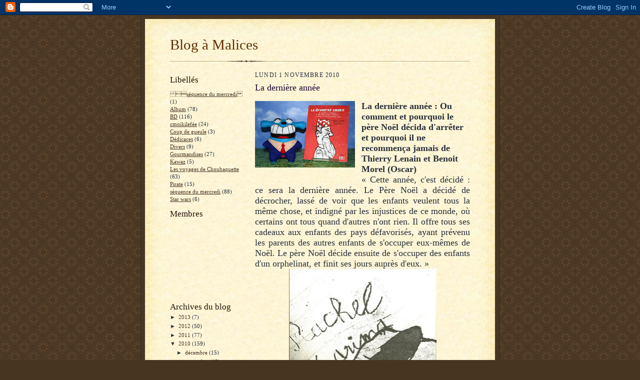

--- FILE ---
content_type: text/html; charset=UTF-8
request_url: http://blogamalices.blogspot.com/2010/11/la-derniere-annee.html
body_size: 10885
content:
<!DOCTYPE html>
<html dir='ltr' xmlns='http://www.w3.org/1999/xhtml' xmlns:b='http://www.google.com/2005/gml/b' xmlns:data='http://www.google.com/2005/gml/data' xmlns:expr='http://www.google.com/2005/gml/expr'>
<head>
<link href='https://www.blogger.com/static/v1/widgets/2944754296-widget_css_bundle.css' rel='stylesheet' type='text/css'/>
<meta content='text/html; charset=UTF-8' http-equiv='Content-Type'/>
<meta content='blogger' name='generator'/>
<link href='http://blogamalices.blogspot.com/favicon.ico' rel='icon' type='image/x-icon'/>
<link href='http://blogamalices.blogspot.com/2010/11/la-derniere-annee.html' rel='canonical'/>
<link rel="alternate" type="application/atom+xml" title="Blog à Malices - Atom" href="http://blogamalices.blogspot.com/feeds/posts/default" />
<link rel="alternate" type="application/rss+xml" title="Blog à Malices - RSS" href="http://blogamalices.blogspot.com/feeds/posts/default?alt=rss" />
<link rel="service.post" type="application/atom+xml" title="Blog à Malices - Atom" href="https://www.blogger.com/feeds/1832900754238390962/posts/default" />

<link rel="alternate" type="application/atom+xml" title="Blog à Malices - Atom" href="http://blogamalices.blogspot.com/feeds/3202566752577248362/comments/default" />
<!--Can't find substitution for tag [blog.ieCssRetrofitLinks]-->
<link href='https://blogger.googleusercontent.com/img/b/R29vZ2xl/AVvXsEiS-G4D5KEgJJ1weiQGxmjlLd_7F43OxMa-r9XPZL3m_Fxwv1ClwmarSAfdkPZTMaZ2AQFDqb19zzMXTLEonm8Wafo0AjAU7iexE-wEg0mTgZ7O-7-8o29YvJmfezc0Um1C6Kqf19gACOw/s200/derniereannee6.jpg' rel='image_src'/>
<meta content='http://blogamalices.blogspot.com/2010/11/la-derniere-annee.html' property='og:url'/>
<meta content='La dernière année' property='og:title'/>
<meta content=' La dernière année : Ou comment et pourquoi le père Noël décida d&#39;arrêter et pourquoi il ne recommença jamais de Thierry Lenain et Benoit Mo...' property='og:description'/>
<meta content='https://blogger.googleusercontent.com/img/b/R29vZ2xl/AVvXsEiS-G4D5KEgJJ1weiQGxmjlLd_7F43OxMa-r9XPZL3m_Fxwv1ClwmarSAfdkPZTMaZ2AQFDqb19zzMXTLEonm8Wafo0AjAU7iexE-wEg0mTgZ7O-7-8o29YvJmfezc0Um1C6Kqf19gACOw/w1200-h630-p-k-no-nu/derniereannee6.jpg' property='og:image'/>
<title>Blog à Malices: La dernière année</title>
<style id='page-skin-1' type='text/css'><!--
/*
-----------------------------------------------------
Blogger Template Style Sheet
Name:     Scribe
Date:     27 Feb 2004
Updated by: Blogger Team
------------------------------------------------------ */
/* Defaults
----------------------------------------------- */
body {
margin:0;
padding:0;
font-size: small;
text-align:center;
color:#29303b;
line-height:1.3em;
background:#483521 url("https://resources.blogblog.com/blogblog/data/scribe/bg.gif") repeat;
}
blockquote {
font-style:italic;
padding:0 32px;
line-height:1.6;
margin-top:0;
margin-right:0;
margin-bottom:.6em;
margin-left:0;
}
p {
margin:0;
padding:0;
}
abbr, acronym {
cursor:help;
font-style:normal;
}
code {
font-size: 90%;
white-space:normal;
color:#666;
}
hr {display:none;}
img {border:0;}
/* Link styles */
a:link {
color:#473624;
text-decoration:underline;
}
a:visited {
color: #956839;
text-decoration:underline;
}
a:hover {
color: #956839;
text-decoration:underline;
}
a:active {
color: #956839;
}
/* Layout
----------------------------------------------- */
#outer-wrapper {
background-color:#473624;
border-left:1px solid #332A24;
border-right:1px solid #332A24;
width:700px;
margin:0px auto;
padding:8px;
text-align:center;
font: normal normal 100% Georgia, Times New Roman,Sans-Serif;;
}
#main-top {
width:700px;
height:49px;
background:#FFF3DB url("https://resources.blogblog.com/blogblog/data/scribe/bg_paper_top.jpg") no-repeat top left;
margin:0px;
padding:0px;
display:block;
}
#main-bot {
width:700px;
height:81px;
background:#FFF3DB url("https://resources.blogblog.com/blogblog/data/scribe/bg_paper_bot.jpg") no-repeat top left;
margin:0;
padding:0;
display:block;
}
#wrap2 {
width:700px;
background:#FFF3DB url("https://resources.blogblog.com/blogblog/data/scribe/bg_paper_mid.jpg") repeat-y;
margin-top: -14px;
margin-right: 0px;
margin-bottom: 0px;
margin-left: 0px;
text-align:left;
display:block;
}
#wrap3 {
padding:0 50px;
}
.Header {
}
h1 {
margin:0;
padding-top:0;
padding-right:0;
padding-bottom:6px;
padding-left:0;
font: normal normal 225% Georgia, Times New Roman,sans-serif;
color: #612e00;
}
h1 a:link {
text-decoration:none;
color: #612e00;
}
h1 a:visited {
text-decoration:none;
}
h1 a:hover {
border:0;
text-decoration:none;
}
.Header .description {
margin:0;
padding:0;
line-height:1.5em;
color: #29303B;
font: italic normal 100% Georgia, Times New Roman, sans-serif;
}
#sidebar-wrapper {
clear:left;
}
#main {
width:430px;
float:right;
padding:8px 0;
margin:0;
word-wrap: break-word; /* fix for long text breaking sidebar float in IE */
overflow: hidden;     /* fix for long non-text content breaking IE sidebar float */
}
#sidebar {
width:150px;
float:left;
padding:8px 0;
margin:0;
word-wrap: break-word; /* fix for long text breaking sidebar float in IE */
overflow: hidden;     /* fix for long non-text content breaking IE sidebar float */
}
#footer {
clear:both;
background:url("https://resources.blogblog.com/blogblog/data/scribe/divider.gif") no-repeat top left;
padding-top:10px;
_padding-top:6px; /* IE Windows target */
}
#footer p {
line-height:1.5em;
font-size:75%;
}
/* Typography :: Main entry
----------------------------------------------- */
h2.date-header {
font-weight:normal;
text-transform:uppercase;
letter-spacing:.1em;
font-size:90%;
margin:0;
padding:0;
}
.post {
margin-top:8px;
margin-right:0;
margin-bottom:24px;
margin-left:0;
}
.post h3 {
font-weight:normal;
font-size:140%;
color:#1b0431;
margin:0;
padding:0;
}
.post h3 a {
color: #1b0431;
}
.post-body p {
line-height:1.5em;
margin-top:0;
margin-right:0;
margin-bottom:.6em;
margin-left:0;
}
.post-footer {
font-family: Verdana, sans-serif;
font-size:74%;
border-top:1px solid #BFB186;
padding-top:6px;
}
.post-footer a {
margin-right: 6px;
}
.post ul {
margin:0;
padding:0;
}
.post li {
line-height:1.5em;
list-style:none;
background:url("https://resources.blogblog.com/blogblog/data/scribe/list_icon.gif") no-repeat left .3em;
vertical-align:top;
padding-top: 0;
padding-right: 0;
padding-bottom: .6em;
padding-left: 17px;
margin:0;
}
.feed-links {
clear: both;
line-height: 2.5em;
}
#blog-pager-newer-link {
float: left;
}
#blog-pager-older-link {
float: right;
}
#blog-pager {
text-align: center;
}
/* Typography :: Sidebar
----------------------------------------------- */
.sidebar h2 {
margin:0;
padding:0;
color:#211104;
font: normal normal 150% Georgia, Times New Roman,sans-serif;
}
.sidebar h2 img {
margin-bottom:-4px;
}
.sidebar .widget {
font-size:86%;
margin-top:6px;
margin-right:0;
margin-bottom:12px;
margin-left:0;
padding:0;
line-height: 1.4em;
}
.sidebar ul li {
list-style: none;
margin:0;
}
.sidebar ul {
margin-left: 0;
padding-left: 0;
}
/* Comments
----------------------------------------------- */
#comments {}
#comments h4 {
font-weight:normal;
font-size:120%;
color:#29303B;
margin:0;
padding:0;
}
#comments-block {
line-height:1.5em;
}
.comment-author {
background:url("https://resources.blogblog.com/blogblog/data/scribe/list_icon.gif") no-repeat 2px .35em;
margin:.5em 0 0;
padding-top:0;
padding-right:0;
padding-bottom:0;
padding-left:20px;
font-weight:bold;
}
.comment-body {
margin:0;
padding-top:0;
padding-right:0;
padding-bottom:0;
padding-left:20px;
}
.comment-body p {
font-size:100%;
margin-top:0;
margin-right:0;
margin-bottom:.2em;
margin-left:0;
}
.comment-footer {
color:#29303B;
font-size:74%;
margin:0 0 10px;
padding-top:0;
padding-right:0;
padding-bottom:.75em;
padding-left:20px;
}
.comment-footer a:link {
color:#473624;
text-decoration:underline;
}
.comment-footer a:visited {
color:#716E6C;
text-decoration:underline;
}
.comment-footer a:hover {
color:#956839;
text-decoration:underline;
}
.comment-footer a:active {
color:#956839;
text-decoration:none;
}
.deleted-comment {
font-style:italic;
color:gray;
}
/* Profile
----------------------------------------------- */
#main .profile-data {
display:inline;
}
.profile-datablock, .profile-textblock {
margin-top:0;
margin-right:0;
margin-bottom:4px;
margin-left:0;
}
.profile-data {
margin:0;
padding-top:0;
padding-right:8px;
padding-bottom:0;
padding-left:0;
text-transform:uppercase;
letter-spacing:.1em;
font-size:90%;
color:#211104;
}
.profile-img {
float: left;
margin-top: 0;
margin-right: 5px;
margin-bottom: 5px;
margin-left: 0;
border:1px solid #A2907D;
padding:2px;
}
#header .widget, #main .widget {
margin-bottom:12px;
padding-bottom:12px;
}
#header {
background:url("https://resources.blogblog.com/blogblog/data/scribe/divider.gif") no-repeat bottom left;
}
/** Page structure tweaks for layout editor wireframe */
body#layout #outer-wrapper {
margin-top: 0;
padding-top: 0;
}
body#layout #wrap2,
body#layout #wrap3 {
margin-top: 0;
}
body#layout #main-top {
display:none;
}

--></style>
<link href='https://www.blogger.com/dyn-css/authorization.css?targetBlogID=1832900754238390962&amp;zx=7e34a0f9-d414-4795-a097-d6b13480475b' media='none' onload='if(media!=&#39;all&#39;)media=&#39;all&#39;' rel='stylesheet'/><noscript><link href='https://www.blogger.com/dyn-css/authorization.css?targetBlogID=1832900754238390962&amp;zx=7e34a0f9-d414-4795-a097-d6b13480475b' rel='stylesheet'/></noscript>
<meta name='google-adsense-platform-account' content='ca-host-pub-1556223355139109'/>
<meta name='google-adsense-platform-domain' content='blogspot.com'/>

</head>
<body>
<div class='navbar section' id='navbar'><div class='widget Navbar' data-version='1' id='Navbar1'><script type="text/javascript">
    function setAttributeOnload(object, attribute, val) {
      if(window.addEventListener) {
        window.addEventListener('load',
          function(){ object[attribute] = val; }, false);
      } else {
        window.attachEvent('onload', function(){ object[attribute] = val; });
      }
    }
  </script>
<div id="navbar-iframe-container"></div>
<script type="text/javascript" src="https://apis.google.com/js/platform.js"></script>
<script type="text/javascript">
      gapi.load("gapi.iframes:gapi.iframes.style.bubble", function() {
        if (gapi.iframes && gapi.iframes.getContext) {
          gapi.iframes.getContext().openChild({
              url: 'https://www.blogger.com/navbar/1832900754238390962?po\x3d3202566752577248362\x26origin\x3dhttp://blogamalices.blogspot.com',
              where: document.getElementById("navbar-iframe-container"),
              id: "navbar-iframe"
          });
        }
      });
    </script><script type="text/javascript">
(function() {
var script = document.createElement('script');
script.type = 'text/javascript';
script.src = '//pagead2.googlesyndication.com/pagead/js/google_top_exp.js';
var head = document.getElementsByTagName('head')[0];
if (head) {
head.appendChild(script);
}})();
</script>
</div></div>
<div id='outer-wrapper'>
<div id='main-top'></div>
<!-- placeholder for image -->
<div id='wrap2'><div id='wrap3'>
<div class='header section' id='header'><div class='widget Header' data-version='1' id='Header1'>
<div id='header-inner'>
<div class='titlewrapper'>
<h1 class='title'>
<a href='http://blogamalices.blogspot.com/'>
Blog à Malices
</a>
</h1>
</div>
<div class='descriptionwrapper'>
<p class='description'><span>
</span></p>
</div>
</div>
</div></div>
<div id='crosscol-wrapper' style='text-align:center'>
<div class='crosscol no-items section' id='crosscol'></div>
</div>
<div id='sidebar-wrapper'>
<div class='sidebar section' id='sidebar'><div class='widget Label' data-version='1' id='Label1'>
<h2>Libellés</h2>
<div class='widget-content list-label-widget-content'>
<ul>
<li>
<a dir='ltr' href='http://blogamalices.blogspot.com/search/label/%0B%12%15s%C3%A9quence%20du%20mercredi%0C'>&#11;&#18;&#21;séquence du mercredi&#12;</a>
<span dir='ltr'>(1)</span>
</li>
<li>
<a dir='ltr' href='http://blogamalices.blogspot.com/search/label/Album'>Album</a>
<span dir='ltr'>(78)</span>
</li>
<li>
<a dir='ltr' href='http://blogamalices.blogspot.com/search/label/BD'>BD</a>
<span dir='ltr'>(116)</span>
</li>
<li>
<a dir='ltr' href='http://blogamalices.blogspot.com/search/label/cmoikilef%C3%A9e'>cmoikilefée</a>
<span dir='ltr'>(24)</span>
</li>
<li>
<a dir='ltr' href='http://blogamalices.blogspot.com/search/label/Coup%20de%20gueule'>Coup de gueule</a>
<span dir='ltr'>(3)</span>
</li>
<li>
<a dir='ltr' href='http://blogamalices.blogspot.com/search/label/D%C3%A9dicaces'>Dédicaces</a>
<span dir='ltr'>(6)</span>
</li>
<li>
<a dir='ltr' href='http://blogamalices.blogspot.com/search/label/Divers'>Divers</a>
<span dir='ltr'>(9)</span>
</li>
<li>
<a dir='ltr' href='http://blogamalices.blogspot.com/search/label/Gourmandises'>Gourmandises</a>
<span dir='ltr'>(27)</span>
</li>
<li>
<a dir='ltr' href='http://blogamalices.blogspot.com/search/label/Kawaz'>Kawaz</a>
<span dir='ltr'>(5)</span>
</li>
<li>
<a dir='ltr' href='http://blogamalices.blogspot.com/search/label/Les%20voyages%20de%20Choubaquette'>Les voyages de Choubaquette</a>
<span dir='ltr'>(63)</span>
</li>
<li>
<a dir='ltr' href='http://blogamalices.blogspot.com/search/label/Pirate'>Pirate</a>
<span dir='ltr'>(15)</span>
</li>
<li>
<a dir='ltr' href='http://blogamalices.blogspot.com/search/label/s%C3%A9quence%20du%20mercredi'>séquence du mercredi</a>
<span dir='ltr'>(88)</span>
</li>
<li>
<a dir='ltr' href='http://blogamalices.blogspot.com/search/label/Star%20wars'>Star wars</a>
<span dir='ltr'>(6)</span>
</li>
</ul>
<div class='clear'></div>
</div>
</div><div class='widget Followers' data-version='1' id='Followers1'>
<h2 class='title'>Membres</h2>
<div class='widget-content'>
<div id='Followers1-wrapper'>
<div style='margin-right:2px;'>
<div><script type="text/javascript" src="https://apis.google.com/js/platform.js"></script>
<div id="followers-iframe-container"></div>
<script type="text/javascript">
    window.followersIframe = null;
    function followersIframeOpen(url) {
      gapi.load("gapi.iframes", function() {
        if (gapi.iframes && gapi.iframes.getContext) {
          window.followersIframe = gapi.iframes.getContext().openChild({
            url: url,
            where: document.getElementById("followers-iframe-container"),
            messageHandlersFilter: gapi.iframes.CROSS_ORIGIN_IFRAMES_FILTER,
            messageHandlers: {
              '_ready': function(obj) {
                window.followersIframe.getIframeEl().height = obj.height;
              },
              'reset': function() {
                window.followersIframe.close();
                followersIframeOpen("https://www.blogger.com/followers/frame/1832900754238390962?colors\x3dCgt0cmFuc3BhcmVudBILdHJhbnNwYXJlbnQaByMyOTMwM2IiByMwMDAwMDAqByNGRkZGRkYyByMwMDAwMDA6ByMyOTMwM2JCByMwMDAwMDBKByMwMDAwMDBSByNGRkZGRkZaC3RyYW5zcGFyZW50\x26pageSize\x3d21\x26hl\x3dfr\x26origin\x3dhttp://blogamalices.blogspot.com");
              },
              'open': function(url) {
                window.followersIframe.close();
                followersIframeOpen(url);
              }
            }
          });
        }
      });
    }
    followersIframeOpen("https://www.blogger.com/followers/frame/1832900754238390962?colors\x3dCgt0cmFuc3BhcmVudBILdHJhbnNwYXJlbnQaByMyOTMwM2IiByMwMDAwMDAqByNGRkZGRkYyByMwMDAwMDA6ByMyOTMwM2JCByMwMDAwMDBKByMwMDAwMDBSByNGRkZGRkZaC3RyYW5zcGFyZW50\x26pageSize\x3d21\x26hl\x3dfr\x26origin\x3dhttp://blogamalices.blogspot.com");
  </script></div>
</div>
</div>
<div class='clear'></div>
</div>
</div><div class='widget BlogArchive' data-version='1' id='BlogArchive1'>
<h2>Archives du blog</h2>
<div class='widget-content'>
<div id='ArchiveList'>
<div id='BlogArchive1_ArchiveList'>
<ul class='hierarchy'>
<li class='archivedate collapsed'>
<a class='toggle' href='javascript:void(0)'>
<span class='zippy'>

        &#9658;&#160;
      
</span>
</a>
<a class='post-count-link' href='http://blogamalices.blogspot.com/2013/'>
2013
</a>
<span class='post-count' dir='ltr'>(7)</span>
<ul class='hierarchy'>
<li class='archivedate collapsed'>
<a class='toggle' href='javascript:void(0)'>
<span class='zippy'>

        &#9658;&#160;
      
</span>
</a>
<a class='post-count-link' href='http://blogamalices.blogspot.com/2013/04/'>
avril
</a>
<span class='post-count' dir='ltr'>(1)</span>
</li>
</ul>
<ul class='hierarchy'>
<li class='archivedate collapsed'>
<a class='toggle' href='javascript:void(0)'>
<span class='zippy'>

        &#9658;&#160;
      
</span>
</a>
<a class='post-count-link' href='http://blogamalices.blogspot.com/2013/03/'>
mars
</a>
<span class='post-count' dir='ltr'>(2)</span>
</li>
</ul>
<ul class='hierarchy'>
<li class='archivedate collapsed'>
<a class='toggle' href='javascript:void(0)'>
<span class='zippy'>

        &#9658;&#160;
      
</span>
</a>
<a class='post-count-link' href='http://blogamalices.blogspot.com/2013/02/'>
février
</a>
<span class='post-count' dir='ltr'>(2)</span>
</li>
</ul>
<ul class='hierarchy'>
<li class='archivedate collapsed'>
<a class='toggle' href='javascript:void(0)'>
<span class='zippy'>

        &#9658;&#160;
      
</span>
</a>
<a class='post-count-link' href='http://blogamalices.blogspot.com/2013/01/'>
janvier
</a>
<span class='post-count' dir='ltr'>(2)</span>
</li>
</ul>
</li>
</ul>
<ul class='hierarchy'>
<li class='archivedate collapsed'>
<a class='toggle' href='javascript:void(0)'>
<span class='zippy'>

        &#9658;&#160;
      
</span>
</a>
<a class='post-count-link' href='http://blogamalices.blogspot.com/2012/'>
2012
</a>
<span class='post-count' dir='ltr'>(50)</span>
<ul class='hierarchy'>
<li class='archivedate collapsed'>
<a class='toggle' href='javascript:void(0)'>
<span class='zippy'>

        &#9658;&#160;
      
</span>
</a>
<a class='post-count-link' href='http://blogamalices.blogspot.com/2012/10/'>
octobre
</a>
<span class='post-count' dir='ltr'>(5)</span>
</li>
</ul>
<ul class='hierarchy'>
<li class='archivedate collapsed'>
<a class='toggle' href='javascript:void(0)'>
<span class='zippy'>

        &#9658;&#160;
      
</span>
</a>
<a class='post-count-link' href='http://blogamalices.blogspot.com/2012/09/'>
septembre
</a>
<span class='post-count' dir='ltr'>(1)</span>
</li>
</ul>
<ul class='hierarchy'>
<li class='archivedate collapsed'>
<a class='toggle' href='javascript:void(0)'>
<span class='zippy'>

        &#9658;&#160;
      
</span>
</a>
<a class='post-count-link' href='http://blogamalices.blogspot.com/2012/08/'>
août
</a>
<span class='post-count' dir='ltr'>(12)</span>
</li>
</ul>
<ul class='hierarchy'>
<li class='archivedate collapsed'>
<a class='toggle' href='javascript:void(0)'>
<span class='zippy'>

        &#9658;&#160;
      
</span>
</a>
<a class='post-count-link' href='http://blogamalices.blogspot.com/2012/07/'>
juillet
</a>
<span class='post-count' dir='ltr'>(2)</span>
</li>
</ul>
<ul class='hierarchy'>
<li class='archivedate collapsed'>
<a class='toggle' href='javascript:void(0)'>
<span class='zippy'>

        &#9658;&#160;
      
</span>
</a>
<a class='post-count-link' href='http://blogamalices.blogspot.com/2012/06/'>
juin
</a>
<span class='post-count' dir='ltr'>(3)</span>
</li>
</ul>
<ul class='hierarchy'>
<li class='archivedate collapsed'>
<a class='toggle' href='javascript:void(0)'>
<span class='zippy'>

        &#9658;&#160;
      
</span>
</a>
<a class='post-count-link' href='http://blogamalices.blogspot.com/2012/05/'>
mai
</a>
<span class='post-count' dir='ltr'>(3)</span>
</li>
</ul>
<ul class='hierarchy'>
<li class='archivedate collapsed'>
<a class='toggle' href='javascript:void(0)'>
<span class='zippy'>

        &#9658;&#160;
      
</span>
</a>
<a class='post-count-link' href='http://blogamalices.blogspot.com/2012/04/'>
avril
</a>
<span class='post-count' dir='ltr'>(5)</span>
</li>
</ul>
<ul class='hierarchy'>
<li class='archivedate collapsed'>
<a class='toggle' href='javascript:void(0)'>
<span class='zippy'>

        &#9658;&#160;
      
</span>
</a>
<a class='post-count-link' href='http://blogamalices.blogspot.com/2012/03/'>
mars
</a>
<span class='post-count' dir='ltr'>(5)</span>
</li>
</ul>
<ul class='hierarchy'>
<li class='archivedate collapsed'>
<a class='toggle' href='javascript:void(0)'>
<span class='zippy'>

        &#9658;&#160;
      
</span>
</a>
<a class='post-count-link' href='http://blogamalices.blogspot.com/2012/02/'>
février
</a>
<span class='post-count' dir='ltr'>(8)</span>
</li>
</ul>
<ul class='hierarchy'>
<li class='archivedate collapsed'>
<a class='toggle' href='javascript:void(0)'>
<span class='zippy'>

        &#9658;&#160;
      
</span>
</a>
<a class='post-count-link' href='http://blogamalices.blogspot.com/2012/01/'>
janvier
</a>
<span class='post-count' dir='ltr'>(6)</span>
</li>
</ul>
</li>
</ul>
<ul class='hierarchy'>
<li class='archivedate collapsed'>
<a class='toggle' href='javascript:void(0)'>
<span class='zippy'>

        &#9658;&#160;
      
</span>
</a>
<a class='post-count-link' href='http://blogamalices.blogspot.com/2011/'>
2011
</a>
<span class='post-count' dir='ltr'>(77)</span>
<ul class='hierarchy'>
<li class='archivedate collapsed'>
<a class='toggle' href='javascript:void(0)'>
<span class='zippy'>

        &#9658;&#160;
      
</span>
</a>
<a class='post-count-link' href='http://blogamalices.blogspot.com/2011/12/'>
décembre
</a>
<span class='post-count' dir='ltr'>(3)</span>
</li>
</ul>
<ul class='hierarchy'>
<li class='archivedate collapsed'>
<a class='toggle' href='javascript:void(0)'>
<span class='zippy'>

        &#9658;&#160;
      
</span>
</a>
<a class='post-count-link' href='http://blogamalices.blogspot.com/2011/11/'>
novembre
</a>
<span class='post-count' dir='ltr'>(9)</span>
</li>
</ul>
<ul class='hierarchy'>
<li class='archivedate collapsed'>
<a class='toggle' href='javascript:void(0)'>
<span class='zippy'>

        &#9658;&#160;
      
</span>
</a>
<a class='post-count-link' href='http://blogamalices.blogspot.com/2011/10/'>
octobre
</a>
<span class='post-count' dir='ltr'>(5)</span>
</li>
</ul>
<ul class='hierarchy'>
<li class='archivedate collapsed'>
<a class='toggle' href='javascript:void(0)'>
<span class='zippy'>

        &#9658;&#160;
      
</span>
</a>
<a class='post-count-link' href='http://blogamalices.blogspot.com/2011/09/'>
septembre
</a>
<span class='post-count' dir='ltr'>(11)</span>
</li>
</ul>
<ul class='hierarchy'>
<li class='archivedate collapsed'>
<a class='toggle' href='javascript:void(0)'>
<span class='zippy'>

        &#9658;&#160;
      
</span>
</a>
<a class='post-count-link' href='http://blogamalices.blogspot.com/2011/07/'>
juillet
</a>
<span class='post-count' dir='ltr'>(1)</span>
</li>
</ul>
<ul class='hierarchy'>
<li class='archivedate collapsed'>
<a class='toggle' href='javascript:void(0)'>
<span class='zippy'>

        &#9658;&#160;
      
</span>
</a>
<a class='post-count-link' href='http://blogamalices.blogspot.com/2011/06/'>
juin
</a>
<span class='post-count' dir='ltr'>(7)</span>
</li>
</ul>
<ul class='hierarchy'>
<li class='archivedate collapsed'>
<a class='toggle' href='javascript:void(0)'>
<span class='zippy'>

        &#9658;&#160;
      
</span>
</a>
<a class='post-count-link' href='http://blogamalices.blogspot.com/2011/05/'>
mai
</a>
<span class='post-count' dir='ltr'>(6)</span>
</li>
</ul>
<ul class='hierarchy'>
<li class='archivedate collapsed'>
<a class='toggle' href='javascript:void(0)'>
<span class='zippy'>

        &#9658;&#160;
      
</span>
</a>
<a class='post-count-link' href='http://blogamalices.blogspot.com/2011/04/'>
avril
</a>
<span class='post-count' dir='ltr'>(7)</span>
</li>
</ul>
<ul class='hierarchy'>
<li class='archivedate collapsed'>
<a class='toggle' href='javascript:void(0)'>
<span class='zippy'>

        &#9658;&#160;
      
</span>
</a>
<a class='post-count-link' href='http://blogamalices.blogspot.com/2011/03/'>
mars
</a>
<span class='post-count' dir='ltr'>(7)</span>
</li>
</ul>
<ul class='hierarchy'>
<li class='archivedate collapsed'>
<a class='toggle' href='javascript:void(0)'>
<span class='zippy'>

        &#9658;&#160;
      
</span>
</a>
<a class='post-count-link' href='http://blogamalices.blogspot.com/2011/02/'>
février
</a>
<span class='post-count' dir='ltr'>(9)</span>
</li>
</ul>
<ul class='hierarchy'>
<li class='archivedate collapsed'>
<a class='toggle' href='javascript:void(0)'>
<span class='zippy'>

        &#9658;&#160;
      
</span>
</a>
<a class='post-count-link' href='http://blogamalices.blogspot.com/2011/01/'>
janvier
</a>
<span class='post-count' dir='ltr'>(12)</span>
</li>
</ul>
</li>
</ul>
<ul class='hierarchy'>
<li class='archivedate expanded'>
<a class='toggle' href='javascript:void(0)'>
<span class='zippy toggle-open'>

        &#9660;&#160;
      
</span>
</a>
<a class='post-count-link' href='http://blogamalices.blogspot.com/2010/'>
2010
</a>
<span class='post-count' dir='ltr'>(159)</span>
<ul class='hierarchy'>
<li class='archivedate collapsed'>
<a class='toggle' href='javascript:void(0)'>
<span class='zippy'>

        &#9658;&#160;
      
</span>
</a>
<a class='post-count-link' href='http://blogamalices.blogspot.com/2010/12/'>
décembre
</a>
<span class='post-count' dir='ltr'>(15)</span>
</li>
</ul>
<ul class='hierarchy'>
<li class='archivedate expanded'>
<a class='toggle' href='javascript:void(0)'>
<span class='zippy toggle-open'>

        &#9660;&#160;
      
</span>
</a>
<a class='post-count-link' href='http://blogamalices.blogspot.com/2010/11/'>
novembre
</a>
<span class='post-count' dir='ltr'>(12)</span>
<ul class='posts'>
<li><a href='http://blogamalices.blogspot.com/2010/11/poussin-qui-avait-peur-que-le-ciel-lui.html'>Poussin qui avait peur que le ciel lui tombe sur l...</a></li>
<li><a href='http://blogamalices.blogspot.com/2010/11/le-temps-des-cerises.html'>Le Temps des Cerises</a></li>
<li><a href='http://blogamalices.blogspot.com/2010/11/rouge.html'>Rouge</a></li>
<li><a href='http://blogamalices.blogspot.com/2010/11/pico-bogue-t4.html'>Pico Bogue T4</a></li>
<li><a href='http://blogamalices.blogspot.com/2010/11/cats-meow.html'>Cat&#39;s Meow</a></li>
<li><a href='http://blogamalices.blogspot.com/2010/11/barracuda.html'>Barracuda</a></li>
<li><a href='http://blogamalices.blogspot.com/2010/11/marlene-baleine.html'>Marlène Baleine</a></li>
<li><a href='http://blogamalices.blogspot.com/2010/11/wild-dogs.html'>Wild Dogs</a></li>
<li><a href='http://blogamalices.blogspot.com/2010/11/this-side-up.html'>This side Up</a></li>
<li><a href='http://blogamalices.blogspot.com/2010/11/les-3-vux-de-molosse.html'>Les 3 vœux de Molosse</a></li>
<li><a href='http://blogamalices.blogspot.com/2010/11/trigger-happy.html'>Trigger Happy</a></li>
<li><a href='http://blogamalices.blogspot.com/2010/11/la-derniere-annee.html'>La dernière année</a></li>
</ul>
</li>
</ul>
<ul class='hierarchy'>
<li class='archivedate collapsed'>
<a class='toggle' href='javascript:void(0)'>
<span class='zippy'>

        &#9658;&#160;
      
</span>
</a>
<a class='post-count-link' href='http://blogamalices.blogspot.com/2010/10/'>
octobre
</a>
<span class='post-count' dir='ltr'>(11)</span>
</li>
</ul>
<ul class='hierarchy'>
<li class='archivedate collapsed'>
<a class='toggle' href='javascript:void(0)'>
<span class='zippy'>

        &#9658;&#160;
      
</span>
</a>
<a class='post-count-link' href='http://blogamalices.blogspot.com/2010/09/'>
septembre
</a>
<span class='post-count' dir='ltr'>(6)</span>
</li>
</ul>
<ul class='hierarchy'>
<li class='archivedate collapsed'>
<a class='toggle' href='javascript:void(0)'>
<span class='zippy'>

        &#9658;&#160;
      
</span>
</a>
<a class='post-count-link' href='http://blogamalices.blogspot.com/2010/08/'>
août
</a>
<span class='post-count' dir='ltr'>(7)</span>
</li>
</ul>
<ul class='hierarchy'>
<li class='archivedate collapsed'>
<a class='toggle' href='javascript:void(0)'>
<span class='zippy'>

        &#9658;&#160;
      
</span>
</a>
<a class='post-count-link' href='http://blogamalices.blogspot.com/2010/07/'>
juillet
</a>
<span class='post-count' dir='ltr'>(9)</span>
</li>
</ul>
<ul class='hierarchy'>
<li class='archivedate collapsed'>
<a class='toggle' href='javascript:void(0)'>
<span class='zippy'>

        &#9658;&#160;
      
</span>
</a>
<a class='post-count-link' href='http://blogamalices.blogspot.com/2010/06/'>
juin
</a>
<span class='post-count' dir='ltr'>(16)</span>
</li>
</ul>
<ul class='hierarchy'>
<li class='archivedate collapsed'>
<a class='toggle' href='javascript:void(0)'>
<span class='zippy'>

        &#9658;&#160;
      
</span>
</a>
<a class='post-count-link' href='http://blogamalices.blogspot.com/2010/05/'>
mai
</a>
<span class='post-count' dir='ltr'>(15)</span>
</li>
</ul>
<ul class='hierarchy'>
<li class='archivedate collapsed'>
<a class='toggle' href='javascript:void(0)'>
<span class='zippy'>

        &#9658;&#160;
      
</span>
</a>
<a class='post-count-link' href='http://blogamalices.blogspot.com/2010/04/'>
avril
</a>
<span class='post-count' dir='ltr'>(17)</span>
</li>
</ul>
<ul class='hierarchy'>
<li class='archivedate collapsed'>
<a class='toggle' href='javascript:void(0)'>
<span class='zippy'>

        &#9658;&#160;
      
</span>
</a>
<a class='post-count-link' href='http://blogamalices.blogspot.com/2010/03/'>
mars
</a>
<span class='post-count' dir='ltr'>(16)</span>
</li>
</ul>
<ul class='hierarchy'>
<li class='archivedate collapsed'>
<a class='toggle' href='javascript:void(0)'>
<span class='zippy'>

        &#9658;&#160;
      
</span>
</a>
<a class='post-count-link' href='http://blogamalices.blogspot.com/2010/02/'>
février
</a>
<span class='post-count' dir='ltr'>(16)</span>
</li>
</ul>
<ul class='hierarchy'>
<li class='archivedate collapsed'>
<a class='toggle' href='javascript:void(0)'>
<span class='zippy'>

        &#9658;&#160;
      
</span>
</a>
<a class='post-count-link' href='http://blogamalices.blogspot.com/2010/01/'>
janvier
</a>
<span class='post-count' dir='ltr'>(19)</span>
</li>
</ul>
</li>
</ul>
<ul class='hierarchy'>
<li class='archivedate collapsed'>
<a class='toggle' href='javascript:void(0)'>
<span class='zippy'>

        &#9658;&#160;
      
</span>
</a>
<a class='post-count-link' href='http://blogamalices.blogspot.com/2009/'>
2009
</a>
<span class='post-count' dir='ltr'>(124)</span>
<ul class='hierarchy'>
<li class='archivedate collapsed'>
<a class='toggle' href='javascript:void(0)'>
<span class='zippy'>

        &#9658;&#160;
      
</span>
</a>
<a class='post-count-link' href='http://blogamalices.blogspot.com/2009/12/'>
décembre
</a>
<span class='post-count' dir='ltr'>(16)</span>
</li>
</ul>
<ul class='hierarchy'>
<li class='archivedate collapsed'>
<a class='toggle' href='javascript:void(0)'>
<span class='zippy'>

        &#9658;&#160;
      
</span>
</a>
<a class='post-count-link' href='http://blogamalices.blogspot.com/2009/11/'>
novembre
</a>
<span class='post-count' dir='ltr'>(16)</span>
</li>
</ul>
<ul class='hierarchy'>
<li class='archivedate collapsed'>
<a class='toggle' href='javascript:void(0)'>
<span class='zippy'>

        &#9658;&#160;
      
</span>
</a>
<a class='post-count-link' href='http://blogamalices.blogspot.com/2009/10/'>
octobre
</a>
<span class='post-count' dir='ltr'>(16)</span>
</li>
</ul>
<ul class='hierarchy'>
<li class='archivedate collapsed'>
<a class='toggle' href='javascript:void(0)'>
<span class='zippy'>

        &#9658;&#160;
      
</span>
</a>
<a class='post-count-link' href='http://blogamalices.blogspot.com/2009/09/'>
septembre
</a>
<span class='post-count' dir='ltr'>(12)</span>
</li>
</ul>
<ul class='hierarchy'>
<li class='archivedate collapsed'>
<a class='toggle' href='javascript:void(0)'>
<span class='zippy'>

        &#9658;&#160;
      
</span>
</a>
<a class='post-count-link' href='http://blogamalices.blogspot.com/2009/08/'>
août
</a>
<span class='post-count' dir='ltr'>(14)</span>
</li>
</ul>
<ul class='hierarchy'>
<li class='archivedate collapsed'>
<a class='toggle' href='javascript:void(0)'>
<span class='zippy'>

        &#9658;&#160;
      
</span>
</a>
<a class='post-count-link' href='http://blogamalices.blogspot.com/2009/07/'>
juillet
</a>
<span class='post-count' dir='ltr'>(19)</span>
</li>
</ul>
<ul class='hierarchy'>
<li class='archivedate collapsed'>
<a class='toggle' href='javascript:void(0)'>
<span class='zippy'>

        &#9658;&#160;
      
</span>
</a>
<a class='post-count-link' href='http://blogamalices.blogspot.com/2009/06/'>
juin
</a>
<span class='post-count' dir='ltr'>(22)</span>
</li>
</ul>
<ul class='hierarchy'>
<li class='archivedate collapsed'>
<a class='toggle' href='javascript:void(0)'>
<span class='zippy'>

        &#9658;&#160;
      
</span>
</a>
<a class='post-count-link' href='http://blogamalices.blogspot.com/2009/05/'>
mai
</a>
<span class='post-count' dir='ltr'>(9)</span>
</li>
</ul>
</li>
</ul>
</div>
</div>
<div class='clear'></div>
</div>
</div><div class='widget Profile' data-version='1' id='Profile1'>
<h2>Qui êtes-vous ?</h2>
<div class='widget-content'>
<a href='https://www.blogger.com/profile/17502607967735209304'><img alt='Ma photo' class='profile-img' height='80' src='//blogger.googleusercontent.com/img/b/R29vZ2xl/AVvXsEiNSsd0gMg6Nsi4ReT09K0WeRsutjln8TdGfXLK6SbjPt5j2Gbfl9KaxHPgxhgwIguF5UXZ0BPNaWEncVr2XOyLmKeuTRqRAOWXjwqCzy8OPuXSkrBuB8-A0ZS42gUBqg/s220/avatar.jpg' width='80'/></a>
<dl class='profile-datablock'>
<dt class='profile-data'>
<a class='profile-name-link g-profile' href='https://www.blogger.com/profile/17502607967735209304' rel='author' style='background-image: url(//www.blogger.com/img/logo-16.png);'>
MamaSanKawaz
</a>
</dt>
<dd class='profile-textblock'>Les Kawaz, doudous passionnés, aimant partager leurs coups de cœur.</dd>
</dl>
<a class='profile-link' href='https://www.blogger.com/profile/17502607967735209304' rel='author'>Afficher mon profil complet</a>
<div class='clear'></div>
</div>
</div></div>
</div>
<div class='main section' id='main'><div class='widget Blog' data-version='1' id='Blog1'>
<div class='blog-posts hfeed'>

          <div class="date-outer">
        
<h2 class='date-header'><span>lundi 1 novembre 2010</span></h2>

          <div class="date-posts">
        
<div class='post-outer'>
<div class='post hentry uncustomized-post-template' itemprop='blogPost' itemscope='itemscope' itemtype='http://schema.org/BlogPosting'>
<meta content='https://blogger.googleusercontent.com/img/b/R29vZ2xl/AVvXsEiS-G4D5KEgJJ1weiQGxmjlLd_7F43OxMa-r9XPZL3m_Fxwv1ClwmarSAfdkPZTMaZ2AQFDqb19zzMXTLEonm8Wafo0AjAU7iexE-wEg0mTgZ7O-7-8o29YvJmfezc0Um1C6Kqf19gACOw/s200/derniereannee6.jpg' itemprop='image_url'/>
<meta content='1832900754238390962' itemprop='blogId'/>
<meta content='3202566752577248362' itemprop='postId'/>
<a name='3202566752577248362'></a>
<h3 class='post-title entry-title' itemprop='name'>
La dernière année
</h3>
<div class='post-header'>
<div class='post-header-line-1'></div>
</div>
<div class='post-body entry-content' id='post-body-3202566752577248362' itemprop='description articleBody'>
<span xmlns=""></span><br />
<div class="separator" style="clear: both; text-align: center;"><a href="https://blogger.googleusercontent.com/img/b/R29vZ2xl/AVvXsEiS-G4D5KEgJJ1weiQGxmjlLd_7F43OxMa-r9XPZL3m_Fxwv1ClwmarSAfdkPZTMaZ2AQFDqb19zzMXTLEonm8Wafo0AjAU7iexE-wEg0mTgZ7O-7-8o29YvJmfezc0Um1C6Kqf19gACOw/s1600/derniereannee6.jpg" imageanchor="1" style="clear: left; cssfloat: left; float: left; margin-bottom: 1em; margin-right: 1em;"><img border="0" height="133" nx="true" src="https://blogger.googleusercontent.com/img/b/R29vZ2xl/AVvXsEiS-G4D5KEgJJ1weiQGxmjlLd_7F43OxMa-r9XPZL3m_Fxwv1ClwmarSAfdkPZTMaZ2AQFDqb19zzMXTLEonm8Wafo0AjAU7iexE-wEg0mTgZ7O-7-8o29YvJmfezc0Um1C6Kqf19gACOw/s200/derniereannee6.jpg" width="200" /></a></div><span style="font-size: large;"><strong>La dernière année&nbsp;: Ou comment et pourquoi le père Noël décida d'arrêter et pourquoi il ne recommença jamais de Thierry Lenain et Benoit Morel (Oscar)</strong></span><br />
<div style="text-align: justify;"><span style="font-size: large;">&#171;&nbsp;Cette année, c'est décidé&nbsp;: ce sera la dernière année. Le Père Noël a décidé de décrocher, lassé de voir que les enfants veulent tous la même chose, et indigné par les injustices de ce monde, où certains ont tous quand d'autres n'ont rien. Il offre tous ses cadeaux aux enfants des pays défavorisés, ayant prévenu les parents des autres enfants de s'occuper eux-mêmes de Noël. Le père Noël décide ensuite de s'occuper des enfants d'un orphelinat, et finit ses jours auprès d'eux.&nbsp;&#187;</span></div><div style="text-align: justify;"><div class="separator" style="clear: both; text-align: center;"><a href="https://blogger.googleusercontent.com/img/b/R29vZ2xl/AVvXsEg17H_AGuBaqE0CZblCMSKQFeS4aNhU9edMSj3qFdFLfqrk-u-Sn4_8YL2B7_l0jtSv3XonS1ke-H8uwP33r0EHKkCPwqUQ55bjGgA2secmXj9Ag6QhTq9z7h8k_U34HKlx1OVWf23ysdU/s1600/derniereannee.jpg" imageanchor="1" style="margin-left: 1em; margin-right: 1em;"><img border="0" height="400" nx="true" src="https://blogger.googleusercontent.com/img/b/R29vZ2xl/AVvXsEg17H_AGuBaqE0CZblCMSKQFeS4aNhU9edMSj3qFdFLfqrk-u-Sn4_8YL2B7_l0jtSv3XonS1ke-H8uwP33r0EHKkCPwqUQ55bjGgA2secmXj9Ag6QhTq9z7h8k_U34HKlx1OVWf23ysdU/s400/derniereannee.jpg" width="295" /></a></div><div style="border-bottom: medium none; border-left: medium none; border-right: medium none; border-top: medium none;"><span style="font-size: large;">Ce titre appartient à une toute nouvelle collection &#171;&nbsp;Trimestre&nbsp;&#187; dirigée, par Thierry Lenain. La présentation de l'éditeur résume bien le contenu de ce titre&nbsp;: <em>&#171;&nbsp;chaque année 4 titres, 4 auteurs, 4 illustrateurs. 4 coups de cœur pour réfléchir, s'émouvoir&#8230;&nbsp;&#187;.</em> N'hésitez pas à faire un tour sur le <a href="http://www.trimestre.fr/">site</a> très vivant de la collection. On y voit les étapes de la fabrication d'un livre de la conception à l'impression. </span></div></div><div style="text-align: justify;"><div class="separator" style="clear: both; text-align: center;"><a href="https://blogger.googleusercontent.com/img/b/R29vZ2xl/AVvXsEh0SE9Ai3Hinf-6NMkxzbE5qwIRxJRKcClI3SfBT2kKmX87Wjf9EO7MRvFq1pJJp2O8dTYw4pUnzR20JuKFH5RSAiDJa9LUF3ht5tO51ZE_hNgbRjkyf0uhpEeExeIJ4rU6HFSL95z4qV8/s1600/derniereannee3.jpg" imageanchor="1" style="margin-left: 1em; margin-right: 1em;"><img border="0" height="400" nx="true" src="https://blogger.googleusercontent.com/img/b/R29vZ2xl/AVvXsEh0SE9Ai3Hinf-6NMkxzbE5qwIRxJRKcClI3SfBT2kKmX87Wjf9EO7MRvFq1pJJp2O8dTYw4pUnzR20JuKFH5RSAiDJa9LUF3ht5tO51ZE_hNgbRjkyf0uhpEeExeIJ4rU6HFSL95z4qV8/s400/derniereannee3.jpg" width="282" /></a></div><div style="border-bottom: medium none; border-left: medium none; border-right: medium none; border-top: medium none;"><span style="font-size: large;">J'ai beaucoup aimé ce livre qui ne nous laisse pas insensibles. Les questions, les doutes du Père Noël nous emmènent en effet à réfléchir, à nous émouvoir. Pourquoi certains enfants méritent-il plus de recevoir des cadeaux du Père Noël&nbsp;? Pourquoi les enfants ne savent plus se contenter des choses simples qui sont souvent les plus belles&nbsp;? Pourquoi Noël est devenu une fête commerciale&nbsp;?... Pourtant à l'origine, l'esprit de Noël c'était le partage, la joie de se retrouver avec les personnes que nous aimons. Non&nbsp;? </span></div></div><div style="text-align: justify;"><div style="border-bottom: medium none; border-left: medium none; border-right: medium none; border-top: medium none;"><span style="font-size: large;">Thierry Lenain nous donne ici, un texte profond à la façon d'un conte plein de poésie et de tendresse. </span><br />
<div class="separator" style="clear: both; text-align: center;"><a href="https://blogger.googleusercontent.com/img/b/R29vZ2xl/AVvXsEjibKfwFS-WYiI2rBENPjxQps_oMOjDVYsJDt1R_NJ3ShhLPeM_UZ3qJy7xiwQSIETojIVbfPBut3Maf7jMM8IHnALaRAbjs_jEY98lAZfckKqZ1t7yakg1viLL5z2S9EcAqqj1Ekv-F5s/s1600/derniereannee4.jpg" imageanchor="1" style="margin-left: 1em; margin-right: 1em;"><img border="0" height="287" nx="true" src="https://blogger.googleusercontent.com/img/b/R29vZ2xl/AVvXsEjibKfwFS-WYiI2rBENPjxQps_oMOjDVYsJDt1R_NJ3ShhLPeM_UZ3qJy7xiwQSIETojIVbfPBut3Maf7jMM8IHnALaRAbjs_jEY98lAZfckKqZ1t7yakg1viLL5z2S9EcAqqj1Ekv-F5s/s400/derniereannee4.jpg" width="400" /></a></div></div></div><div style="text-align: justify;"><span style="font-size: large;">Pour ne rien gâcher, c'est une très belle édition avec un beau papier et une super impression. Les illustrations de Benoit Morel en noir et blanc, avec des touches de rouge, sont magnifiques et collent parfaitement au texte.</span></div><div style="text-align: justify;"><br />
</div><div style="text-align: justify;"><span style="font-size: large;">Un livre à partir de 8 à 88 ans à consommer sans modération, surtout avec Noël qui approche&nbsp;!!! </span></div><div style="text-align: justify;"><span style="font-size: large;">Et cette année pour noël, je ne veux que des cadeaux qui ne viennent que du cœur.</span><br />
<div style="text-align: justify;"><br />
<span style="font-size: large;">&nbsp;</span><span style="font-size: large;"><em>Bestof</em></span></div></div>
<div style='clear: both;'></div>
</div>
<div class='post-footer'>
<div class='post-footer-line post-footer-line-1'>
<span class='post-author vcard'>
Publié par
<span class='fn' itemprop='author' itemscope='itemscope' itemtype='http://schema.org/Person'>
<meta content='https://www.blogger.com/profile/17502607967735209304' itemprop='url'/>
<a class='g-profile' href='https://www.blogger.com/profile/17502607967735209304' rel='author' title='author profile'>
<span itemprop='name'>MamaSanKawaz</span>
</a>
</span>
</span>
<span class='post-timestamp'>
à
<meta content='http://blogamalices.blogspot.com/2010/11/la-derniere-annee.html' itemprop='url'/>
<a class='timestamp-link' href='http://blogamalices.blogspot.com/2010/11/la-derniere-annee.html' rel='bookmark' title='permanent link'><abbr class='published' itemprop='datePublished' title='2010-11-01T09:35:00-07:00'>09:35</abbr></a>
</span>
<span class='post-comment-link'>
</span>
<span class='post-icons'>
<span class='item-control blog-admin pid-1987639781'>
<a href='https://www.blogger.com/post-edit.g?blogID=1832900754238390962&postID=3202566752577248362&from=pencil' title='Modifier l&#39;article'>
<img alt='' class='icon-action' height='18' src='https://resources.blogblog.com/img/icon18_edit_allbkg.gif' width='18'/>
</a>
</span>
</span>
<div class='post-share-buttons goog-inline-block'>
</div>
</div>
<div class='post-footer-line post-footer-line-2'>
<span class='post-labels'>
Libellés :
<a href='http://blogamalices.blogspot.com/search/label/Album' rel='tag'>Album</a>
</span>
</div>
<div class='post-footer-line post-footer-line-3'>
<span class='post-location'>
</span>
</div>
</div>
</div>
<div class='comments' id='comments'>
<a name='comments'></a>
<h4>Aucun commentaire:</h4>
<div id='Blog1_comments-block-wrapper'>
<dl class='avatar-comment-indent' id='comments-block'>
</dl>
</div>
<p class='comment-footer'>
<div class='comment-form'>
<a name='comment-form'></a>
<h4 id='comment-post-message'>Enregistrer un commentaire</h4>
<p>
</p>
<a href='https://www.blogger.com/comment/frame/1832900754238390962?po=3202566752577248362&hl=fr&saa=85391&origin=http://blogamalices.blogspot.com' id='comment-editor-src'></a>
<iframe allowtransparency='true' class='blogger-iframe-colorize blogger-comment-from-post' frameborder='0' height='410px' id='comment-editor' name='comment-editor' src='' width='100%'></iframe>
<script src='https://www.blogger.com/static/v1/jsbin/2830521187-comment_from_post_iframe.js' type='text/javascript'></script>
<script type='text/javascript'>
      BLOG_CMT_createIframe('https://www.blogger.com/rpc_relay.html');
    </script>
</div>
</p>
</div>
</div>

        </div></div>
      
</div>
<div class='blog-pager' id='blog-pager'>
<span id='blog-pager-newer-link'>
<a class='blog-pager-newer-link' href='http://blogamalices.blogspot.com/2010/11/trigger-happy.html' id='Blog1_blog-pager-newer-link' title='Article plus récent'>Article plus récent</a>
</span>
<span id='blog-pager-older-link'>
<a class='blog-pager-older-link' href='http://blogamalices.blogspot.com/2010/10/heavenly-appeals.html' id='Blog1_blog-pager-older-link' title='Article plus ancien'>Article plus ancien</a>
</span>
<a class='home-link' href='http://blogamalices.blogspot.com/'>Accueil</a>
</div>
<div class='clear'></div>
<div class='post-feeds'>
<div class='feed-links'>
Inscription à :
<a class='feed-link' href='http://blogamalices.blogspot.com/feeds/3202566752577248362/comments/default' target='_blank' type='application/atom+xml'>Publier les commentaires (Atom)</a>
</div>
</div>
</div></div>
<div id='footer-wrapper'>
<div class='footer no-items section' id='footer'></div>
</div>
</div></div>
<div id='main-bot'></div>
<!-- placeholder for image -->
</div><script type='text/javascript'>
var gaJsHost = (("https:" == document.location.protocol) ? "https://ssl." : "http://www.");
document.write(unescape("%3Cscript src='" + gaJsHost + "google-analytics.com/ga.js' type='text/javascript'%3E%3C/script%3E"));
</script>
<script type='text/javascript'>
try {
var pageTracker = _gat._getTracker("UA-9733577-1");
pageTracker._trackPageview();
} catch(err) {}</script>

<script type="text/javascript" src="https://www.blogger.com/static/v1/widgets/3845888474-widgets.js"></script>
<script type='text/javascript'>
window['__wavt'] = 'AOuZoY572MrwwBi3hUCO0AbypWj1jgYbkg:1768736600106';_WidgetManager._Init('//www.blogger.com/rearrange?blogID\x3d1832900754238390962','//blogamalices.blogspot.com/2010/11/la-derniere-annee.html','1832900754238390962');
_WidgetManager._SetDataContext([{'name': 'blog', 'data': {'blogId': '1832900754238390962', 'title': 'Blog \xe0 Malices', 'url': 'http://blogamalices.blogspot.com/2010/11/la-derniere-annee.html', 'canonicalUrl': 'http://blogamalices.blogspot.com/2010/11/la-derniere-annee.html', 'homepageUrl': 'http://blogamalices.blogspot.com/', 'searchUrl': 'http://blogamalices.blogspot.com/search', 'canonicalHomepageUrl': 'http://blogamalices.blogspot.com/', 'blogspotFaviconUrl': 'http://blogamalices.blogspot.com/favicon.ico', 'bloggerUrl': 'https://www.blogger.com', 'hasCustomDomain': false, 'httpsEnabled': true, 'enabledCommentProfileImages': true, 'gPlusViewType': 'FILTERED_POSTMOD', 'adultContent': false, 'analyticsAccountNumber': '', 'encoding': 'UTF-8', 'locale': 'fr', 'localeUnderscoreDelimited': 'fr', 'languageDirection': 'ltr', 'isPrivate': false, 'isMobile': false, 'isMobileRequest': false, 'mobileClass': '', 'isPrivateBlog': false, 'isDynamicViewsAvailable': true, 'feedLinks': '\x3clink rel\x3d\x22alternate\x22 type\x3d\x22application/atom+xml\x22 title\x3d\x22Blog \xe0 Malices - Atom\x22 href\x3d\x22http://blogamalices.blogspot.com/feeds/posts/default\x22 /\x3e\n\x3clink rel\x3d\x22alternate\x22 type\x3d\x22application/rss+xml\x22 title\x3d\x22Blog \xe0 Malices - RSS\x22 href\x3d\x22http://blogamalices.blogspot.com/feeds/posts/default?alt\x3drss\x22 /\x3e\n\x3clink rel\x3d\x22service.post\x22 type\x3d\x22application/atom+xml\x22 title\x3d\x22Blog \xe0 Malices - Atom\x22 href\x3d\x22https://www.blogger.com/feeds/1832900754238390962/posts/default\x22 /\x3e\n\n\x3clink rel\x3d\x22alternate\x22 type\x3d\x22application/atom+xml\x22 title\x3d\x22Blog \xe0 Malices - Atom\x22 href\x3d\x22http://blogamalices.blogspot.com/feeds/3202566752577248362/comments/default\x22 /\x3e\n', 'meTag': '', 'adsenseHostId': 'ca-host-pub-1556223355139109', 'adsenseHasAds': false, 'adsenseAutoAds': false, 'boqCommentIframeForm': true, 'loginRedirectParam': '', 'isGoogleEverywhereLinkTooltipEnabled': true, 'view': '', 'dynamicViewsCommentsSrc': '//www.blogblog.com/dynamicviews/4224c15c4e7c9321/js/comments.js', 'dynamicViewsScriptSrc': '//www.blogblog.com/dynamicviews/2dfa401275732ff9', 'plusOneApiSrc': 'https://apis.google.com/js/platform.js', 'disableGComments': true, 'interstitialAccepted': false, 'sharing': {'platforms': [{'name': 'Obtenir le lien', 'key': 'link', 'shareMessage': 'Obtenir le lien', 'target': ''}, {'name': 'Facebook', 'key': 'facebook', 'shareMessage': 'Partager sur Facebook', 'target': 'facebook'}, {'name': 'BlogThis!', 'key': 'blogThis', 'shareMessage': 'BlogThis!', 'target': 'blog'}, {'name': 'X', 'key': 'twitter', 'shareMessage': 'Partager sur X', 'target': 'twitter'}, {'name': 'Pinterest', 'key': 'pinterest', 'shareMessage': 'Partager sur Pinterest', 'target': 'pinterest'}, {'name': 'E-mail', 'key': 'email', 'shareMessage': 'E-mail', 'target': 'email'}], 'disableGooglePlus': true, 'googlePlusShareButtonWidth': 0, 'googlePlusBootstrap': '\x3cscript type\x3d\x22text/javascript\x22\x3ewindow.___gcfg \x3d {\x27lang\x27: \x27fr\x27};\x3c/script\x3e'}, 'hasCustomJumpLinkMessage': false, 'jumpLinkMessage': 'Lire la suite', 'pageType': 'item', 'postId': '3202566752577248362', 'postImageThumbnailUrl': 'https://blogger.googleusercontent.com/img/b/R29vZ2xl/AVvXsEiS-G4D5KEgJJ1weiQGxmjlLd_7F43OxMa-r9XPZL3m_Fxwv1ClwmarSAfdkPZTMaZ2AQFDqb19zzMXTLEonm8Wafo0AjAU7iexE-wEg0mTgZ7O-7-8o29YvJmfezc0Um1C6Kqf19gACOw/s72-c/derniereannee6.jpg', 'postImageUrl': 'https://blogger.googleusercontent.com/img/b/R29vZ2xl/AVvXsEiS-G4D5KEgJJ1weiQGxmjlLd_7F43OxMa-r9XPZL3m_Fxwv1ClwmarSAfdkPZTMaZ2AQFDqb19zzMXTLEonm8Wafo0AjAU7iexE-wEg0mTgZ7O-7-8o29YvJmfezc0Um1C6Kqf19gACOw/s200/derniereannee6.jpg', 'pageName': 'La derni\xe8re ann\xe9e', 'pageTitle': 'Blog \xe0 Malices: La derni\xe8re ann\xe9e'}}, {'name': 'features', 'data': {}}, {'name': 'messages', 'data': {'edit': 'Modifier', 'linkCopiedToClipboard': 'Lien copi\xe9 dans le presse-papiers\xa0!', 'ok': 'OK', 'postLink': 'Publier le lien'}}, {'name': 'template', 'data': {'name': 'custom', 'localizedName': 'Personnaliser', 'isResponsive': false, 'isAlternateRendering': false, 'isCustom': true}}, {'name': 'view', 'data': {'classic': {'name': 'classic', 'url': '?view\x3dclassic'}, 'flipcard': {'name': 'flipcard', 'url': '?view\x3dflipcard'}, 'magazine': {'name': 'magazine', 'url': '?view\x3dmagazine'}, 'mosaic': {'name': 'mosaic', 'url': '?view\x3dmosaic'}, 'sidebar': {'name': 'sidebar', 'url': '?view\x3dsidebar'}, 'snapshot': {'name': 'snapshot', 'url': '?view\x3dsnapshot'}, 'timeslide': {'name': 'timeslide', 'url': '?view\x3dtimeslide'}, 'isMobile': false, 'title': 'La derni\xe8re ann\xe9e', 'description': ' La derni\xe8re ann\xe9e\xa0: Ou comment et pourquoi le p\xe8re No\xebl d\xe9cida d\x27arr\xeater et pourquoi il ne recommen\xe7a jamais de Thierry Lenain et Benoit Mo...', 'featuredImage': 'https://blogger.googleusercontent.com/img/b/R29vZ2xl/AVvXsEiS-G4D5KEgJJ1weiQGxmjlLd_7F43OxMa-r9XPZL3m_Fxwv1ClwmarSAfdkPZTMaZ2AQFDqb19zzMXTLEonm8Wafo0AjAU7iexE-wEg0mTgZ7O-7-8o29YvJmfezc0Um1C6Kqf19gACOw/s200/derniereannee6.jpg', 'url': 'http://blogamalices.blogspot.com/2010/11/la-derniere-annee.html', 'type': 'item', 'isSingleItem': true, 'isMultipleItems': false, 'isError': false, 'isPage': false, 'isPost': true, 'isHomepage': false, 'isArchive': false, 'isLabelSearch': false, 'postId': 3202566752577248362}}]);
_WidgetManager._RegisterWidget('_NavbarView', new _WidgetInfo('Navbar1', 'navbar', document.getElementById('Navbar1'), {}, 'displayModeFull'));
_WidgetManager._RegisterWidget('_HeaderView', new _WidgetInfo('Header1', 'header', document.getElementById('Header1'), {}, 'displayModeFull'));
_WidgetManager._RegisterWidget('_LabelView', new _WidgetInfo('Label1', 'sidebar', document.getElementById('Label1'), {}, 'displayModeFull'));
_WidgetManager._RegisterWidget('_FollowersView', new _WidgetInfo('Followers1', 'sidebar', document.getElementById('Followers1'), {}, 'displayModeFull'));
_WidgetManager._RegisterWidget('_BlogArchiveView', new _WidgetInfo('BlogArchive1', 'sidebar', document.getElementById('BlogArchive1'), {'languageDirection': 'ltr', 'loadingMessage': 'Chargement\x26hellip;'}, 'displayModeFull'));
_WidgetManager._RegisterWidget('_ProfileView', new _WidgetInfo('Profile1', 'sidebar', document.getElementById('Profile1'), {}, 'displayModeFull'));
_WidgetManager._RegisterWidget('_BlogView', new _WidgetInfo('Blog1', 'main', document.getElementById('Blog1'), {'cmtInteractionsEnabled': false, 'lightboxEnabled': true, 'lightboxModuleUrl': 'https://www.blogger.com/static/v1/jsbin/4062214180-lbx__fr.js', 'lightboxCssUrl': 'https://www.blogger.com/static/v1/v-css/828616780-lightbox_bundle.css'}, 'displayModeFull'));
</script>
</body>
</html>